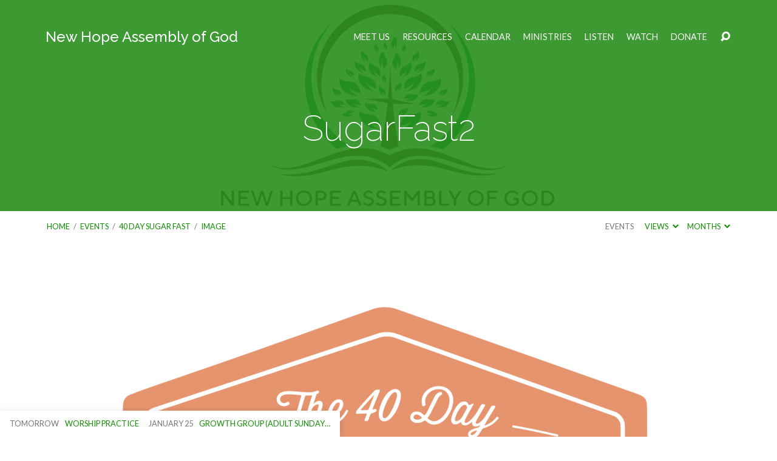

--- FILE ---
content_type: text/html; charset=UTF-8
request_url: https://newhopeag.church/events/40-day-sugar-fast/sugarfast2/
body_size: 19724
content:
<!DOCTYPE html>
<html class="no-js" lang="en-US">
<head>
<meta charset="UTF-8" />
<meta http-equiv="X-UA-Compatible" content="IE=edge" />
<meta name="viewport" content="width=device-width, initial-scale=1">
<link rel="profile" href="https://gmpg.org/xfn/11">
<link rel="pingback" href="https://newhopeag.church/xmlrpc.php" />
<meta name='robots' content='index, follow, max-image-preview:large, max-snippet:-1, max-video-preview:-1' />

	<!-- This site is optimized with the Yoast SEO plugin v26.8 - https://yoast.com/product/yoast-seo-wordpress/ -->
	<title>SugarFast2 - New Hope Assembly of God in NuMine, PA</title>
	<link rel="canonical" href="https://newhopeag.church/events/40-day-sugar-fast/sugarfast2/" />
	<meta property="og:locale" content="en_US" />
	<meta property="og:type" content="article" />
	<meta property="og:title" content="SugarFast2 - New Hope Assembly of God in NuMine, PA" />
	<meta property="og:url" content="https://newhopeag.church/events/40-day-sugar-fast/sugarfast2/" />
	<meta property="og:site_name" content="New Hope Assembly of God in NuMine, PA" />
	<meta property="article:publisher" content="https://www.facebook.com/NewHopeInNuMine" />
	<meta property="og:image" content="https://newhopeag.church/events/40-day-sugar-fast/sugarfast2" />
	<meta property="og:image:width" content="1000" />
	<meta property="og:image:height" content="667" />
	<meta property="og:image:type" content="image/png" />
	<meta name="twitter:card" content="summary_large_image" />
	<script type="application/ld+json" class="yoast-schema-graph">{"@context":"https://schema.org","@graph":[{"@type":"WebPage","@id":"https://newhopeag.church/events/40-day-sugar-fast/sugarfast2/","url":"https://newhopeag.church/events/40-day-sugar-fast/sugarfast2/","name":"SugarFast2 - New Hope Assembly of God in NuMine, PA","isPartOf":{"@id":"https://newhopeag.church/#website"},"primaryImageOfPage":{"@id":"https://newhopeag.church/events/40-day-sugar-fast/sugarfast2/#primaryimage"},"image":{"@id":"https://newhopeag.church/events/40-day-sugar-fast/sugarfast2/#primaryimage"},"thumbnailUrl":"https://newhopeag.church/wp-content/uploads/2022/01/SugarFast2.png","datePublished":"2022-01-04T18:48:50+00:00","breadcrumb":{"@id":"https://newhopeag.church/events/40-day-sugar-fast/sugarfast2/#breadcrumb"},"inLanguage":"en-US","potentialAction":[{"@type":"ReadAction","target":["https://newhopeag.church/events/40-day-sugar-fast/sugarfast2/"]}]},{"@type":"ImageObject","inLanguage":"en-US","@id":"https://newhopeag.church/events/40-day-sugar-fast/sugarfast2/#primaryimage","url":"https://newhopeag.church/wp-content/uploads/2022/01/SugarFast2.png","contentUrl":"https://newhopeag.church/wp-content/uploads/2022/01/SugarFast2.png","width":1000,"height":667},{"@type":"BreadcrumbList","@id":"https://newhopeag.church/events/40-day-sugar-fast/sugarfast2/#breadcrumb","itemListElement":[{"@type":"ListItem","position":1,"name":"40 Day Sugar Fast","item":"https://newhopeag.church/events/40-day-sugar-fast/"},{"@type":"ListItem","position":2,"name":"SugarFast2"}]},{"@type":"WebSite","@id":"https://newhopeag.church/#website","url":"https://newhopeag.church/","name":"New Hope Assembly of God in NuMine, PA","description":"Gather, Grow and Go!","publisher":{"@id":"https://newhopeag.church/#organization"},"potentialAction":[{"@type":"SearchAction","target":{"@type":"EntryPoint","urlTemplate":"https://newhopeag.church/?s={search_term_string}"},"query-input":{"@type":"PropertyValueSpecification","valueRequired":true,"valueName":"search_term_string"}}],"inLanguage":"en-US"},{"@type":"Organization","@id":"https://newhopeag.church/#organization","name":"New Hope Assembly of God","url":"https://newhopeag.church/","logo":{"@type":"ImageObject","inLanguage":"en-US","@id":"https://newhopeag.church/#/schema/logo/image/","url":"https://newhopeag.church/wp-content/uploads/2021/01/Logo-scaled.jpg","contentUrl":"https://newhopeag.church/wp-content/uploads/2021/01/Logo-scaled.jpg","width":2560,"height":2133,"caption":"New Hope Assembly of God"},"image":{"@id":"https://newhopeag.church/#/schema/logo/image/"},"sameAs":["https://www.facebook.com/NewHopeInNuMine","https://www.youtube.com/user/newhopeinnumine"]}]}</script>
	<!-- / Yoast SEO plugin. -->


<link rel='dns-prefetch' href='//cdn.jsdelivr.net' />
<link rel='dns-prefetch' href='//fonts.googleapis.com' />
<link rel="alternate" type="application/rss+xml" title="New Hope Assembly of God in NuMine, PA &raquo; Feed" href="https://newhopeag.church/feed/" />
<link rel="alternate" title="oEmbed (JSON)" type="application/json+oembed" href="https://newhopeag.church/wp-json/oembed/1.0/embed?url=https%3A%2F%2Fnewhopeag.church%2Fevents%2F40-day-sugar-fast%2Fsugarfast2%2F" />
<link rel="alternate" title="oEmbed (XML)" type="text/xml+oembed" href="https://newhopeag.church/wp-json/oembed/1.0/embed?url=https%3A%2F%2Fnewhopeag.church%2Fevents%2F40-day-sugar-fast%2Fsugarfast2%2F&#038;format=xml" />
<style id='wp-img-auto-sizes-contain-inline-css' type='text/css'>
img:is([sizes=auto i],[sizes^="auto," i]){contain-intrinsic-size:3000px 1500px}
/*# sourceURL=wp-img-auto-sizes-contain-inline-css */
</style>
<link rel='stylesheet' id='wpra-lightbox-css' href='https://newhopeag.church/wp-content/plugins/wp-rss-aggregator/core/css/jquery-colorbox.css?ver=1.4.33' type='text/css' media='all' />
<style id='wp-emoji-styles-inline-css' type='text/css'>

	img.wp-smiley, img.emoji {
		display: inline !important;
		border: none !important;
		box-shadow: none !important;
		height: 1em !important;
		width: 1em !important;
		margin: 0 0.07em !important;
		vertical-align: -0.1em !important;
		background: none !important;
		padding: 0 !important;
	}
/*# sourceURL=wp-emoji-styles-inline-css */
</style>
<style id='wp-block-library-inline-css' type='text/css'>
:root{--wp-block-synced-color:#7a00df;--wp-block-synced-color--rgb:122,0,223;--wp-bound-block-color:var(--wp-block-synced-color);--wp-editor-canvas-background:#ddd;--wp-admin-theme-color:#007cba;--wp-admin-theme-color--rgb:0,124,186;--wp-admin-theme-color-darker-10:#006ba1;--wp-admin-theme-color-darker-10--rgb:0,107,160.5;--wp-admin-theme-color-darker-20:#005a87;--wp-admin-theme-color-darker-20--rgb:0,90,135;--wp-admin-border-width-focus:2px}@media (min-resolution:192dpi){:root{--wp-admin-border-width-focus:1.5px}}.wp-element-button{cursor:pointer}:root .has-very-light-gray-background-color{background-color:#eee}:root .has-very-dark-gray-background-color{background-color:#313131}:root .has-very-light-gray-color{color:#eee}:root .has-very-dark-gray-color{color:#313131}:root .has-vivid-green-cyan-to-vivid-cyan-blue-gradient-background{background:linear-gradient(135deg,#00d084,#0693e3)}:root .has-purple-crush-gradient-background{background:linear-gradient(135deg,#34e2e4,#4721fb 50%,#ab1dfe)}:root .has-hazy-dawn-gradient-background{background:linear-gradient(135deg,#faaca8,#dad0ec)}:root .has-subdued-olive-gradient-background{background:linear-gradient(135deg,#fafae1,#67a671)}:root .has-atomic-cream-gradient-background{background:linear-gradient(135deg,#fdd79a,#004a59)}:root .has-nightshade-gradient-background{background:linear-gradient(135deg,#330968,#31cdcf)}:root .has-midnight-gradient-background{background:linear-gradient(135deg,#020381,#2874fc)}:root{--wp--preset--font-size--normal:16px;--wp--preset--font-size--huge:42px}.has-regular-font-size{font-size:1em}.has-larger-font-size{font-size:2.625em}.has-normal-font-size{font-size:var(--wp--preset--font-size--normal)}.has-huge-font-size{font-size:var(--wp--preset--font-size--huge)}.has-text-align-center{text-align:center}.has-text-align-left{text-align:left}.has-text-align-right{text-align:right}.has-fit-text{white-space:nowrap!important}#end-resizable-editor-section{display:none}.aligncenter{clear:both}.items-justified-left{justify-content:flex-start}.items-justified-center{justify-content:center}.items-justified-right{justify-content:flex-end}.items-justified-space-between{justify-content:space-between}.screen-reader-text{border:0;clip-path:inset(50%);height:1px;margin:-1px;overflow:hidden;padding:0;position:absolute;width:1px;word-wrap:normal!important}.screen-reader-text:focus{background-color:#ddd;clip-path:none;color:#444;display:block;font-size:1em;height:auto;left:5px;line-height:normal;padding:15px 23px 14px;text-decoration:none;top:5px;width:auto;z-index:100000}html :where(.has-border-color){border-style:solid}html :where([style*=border-top-color]){border-top-style:solid}html :where([style*=border-right-color]){border-right-style:solid}html :where([style*=border-bottom-color]){border-bottom-style:solid}html :where([style*=border-left-color]){border-left-style:solid}html :where([style*=border-width]){border-style:solid}html :where([style*=border-top-width]){border-top-style:solid}html :where([style*=border-right-width]){border-right-style:solid}html :where([style*=border-bottom-width]){border-bottom-style:solid}html :where([style*=border-left-width]){border-left-style:solid}html :where(img[class*=wp-image-]){height:auto;max-width:100%}:where(figure){margin:0 0 1em}html :where(.is-position-sticky){--wp-admin--admin-bar--position-offset:var(--wp-admin--admin-bar--height,0px)}@media screen and (max-width:600px){html :where(.is-position-sticky){--wp-admin--admin-bar--position-offset:0px}}

/*# sourceURL=wp-block-library-inline-css */
</style><style id='wp-block-paragraph-inline-css' type='text/css'>
.is-small-text{font-size:.875em}.is-regular-text{font-size:1em}.is-large-text{font-size:2.25em}.is-larger-text{font-size:3em}.has-drop-cap:not(:focus):first-letter{float:left;font-size:8.4em;font-style:normal;font-weight:100;line-height:.68;margin:.05em .1em 0 0;text-transform:uppercase}body.rtl .has-drop-cap:not(:focus):first-letter{float:none;margin-left:.1em}p.has-drop-cap.has-background{overflow:hidden}:root :where(p.has-background){padding:1.25em 2.375em}:where(p.has-text-color:not(.has-link-color)) a{color:inherit}p.has-text-align-left[style*="writing-mode:vertical-lr"],p.has-text-align-right[style*="writing-mode:vertical-rl"]{rotate:180deg}
/*# sourceURL=https://newhopeag.church/wp-includes/blocks/paragraph/style.min.css */
</style>
<style id='global-styles-inline-css' type='text/css'>
:root{--wp--preset--aspect-ratio--square: 1;--wp--preset--aspect-ratio--4-3: 4/3;--wp--preset--aspect-ratio--3-4: 3/4;--wp--preset--aspect-ratio--3-2: 3/2;--wp--preset--aspect-ratio--2-3: 2/3;--wp--preset--aspect-ratio--16-9: 16/9;--wp--preset--aspect-ratio--9-16: 9/16;--wp--preset--color--black: #000000;--wp--preset--color--cyan-bluish-gray: #abb8c3;--wp--preset--color--white: #fff;--wp--preset--color--pale-pink: #f78da7;--wp--preset--color--vivid-red: #cf2e2e;--wp--preset--color--luminous-vivid-orange: #ff6900;--wp--preset--color--luminous-vivid-amber: #fcb900;--wp--preset--color--light-green-cyan: #7bdcb5;--wp--preset--color--vivid-green-cyan: #00d084;--wp--preset--color--pale-cyan-blue: #8ed1fc;--wp--preset--color--vivid-cyan-blue: #0693e3;--wp--preset--color--vivid-purple: #9b51e0;--wp--preset--color--main: #298e1c;--wp--preset--color--accent: #108e00;--wp--preset--color--dark: #000;--wp--preset--color--light: #777;--wp--preset--color--light-bg: #f7f7f7;--wp--preset--gradient--vivid-cyan-blue-to-vivid-purple: linear-gradient(135deg,rgb(6,147,227) 0%,rgb(155,81,224) 100%);--wp--preset--gradient--light-green-cyan-to-vivid-green-cyan: linear-gradient(135deg,rgb(122,220,180) 0%,rgb(0,208,130) 100%);--wp--preset--gradient--luminous-vivid-amber-to-luminous-vivid-orange: linear-gradient(135deg,rgb(252,185,0) 0%,rgb(255,105,0) 100%);--wp--preset--gradient--luminous-vivid-orange-to-vivid-red: linear-gradient(135deg,rgb(255,105,0) 0%,rgb(207,46,46) 100%);--wp--preset--gradient--very-light-gray-to-cyan-bluish-gray: linear-gradient(135deg,rgb(238,238,238) 0%,rgb(169,184,195) 100%);--wp--preset--gradient--cool-to-warm-spectrum: linear-gradient(135deg,rgb(74,234,220) 0%,rgb(151,120,209) 20%,rgb(207,42,186) 40%,rgb(238,44,130) 60%,rgb(251,105,98) 80%,rgb(254,248,76) 100%);--wp--preset--gradient--blush-light-purple: linear-gradient(135deg,rgb(255,206,236) 0%,rgb(152,150,240) 100%);--wp--preset--gradient--blush-bordeaux: linear-gradient(135deg,rgb(254,205,165) 0%,rgb(254,45,45) 50%,rgb(107,0,62) 100%);--wp--preset--gradient--luminous-dusk: linear-gradient(135deg,rgb(255,203,112) 0%,rgb(199,81,192) 50%,rgb(65,88,208) 100%);--wp--preset--gradient--pale-ocean: linear-gradient(135deg,rgb(255,245,203) 0%,rgb(182,227,212) 50%,rgb(51,167,181) 100%);--wp--preset--gradient--electric-grass: linear-gradient(135deg,rgb(202,248,128) 0%,rgb(113,206,126) 100%);--wp--preset--gradient--midnight: linear-gradient(135deg,rgb(2,3,129) 0%,rgb(40,116,252) 100%);--wp--preset--font-size--small: 13px;--wp--preset--font-size--medium: 20px;--wp--preset--font-size--large: 36px;--wp--preset--font-size--x-large: 42px;--wp--preset--spacing--20: 0.44rem;--wp--preset--spacing--30: 0.67rem;--wp--preset--spacing--40: 1rem;--wp--preset--spacing--50: 1.5rem;--wp--preset--spacing--60: 2.25rem;--wp--preset--spacing--70: 3.38rem;--wp--preset--spacing--80: 5.06rem;--wp--preset--shadow--natural: 6px 6px 9px rgba(0, 0, 0, 0.2);--wp--preset--shadow--deep: 12px 12px 50px rgba(0, 0, 0, 0.4);--wp--preset--shadow--sharp: 6px 6px 0px rgba(0, 0, 0, 0.2);--wp--preset--shadow--outlined: 6px 6px 0px -3px rgb(255, 255, 255), 6px 6px rgb(0, 0, 0);--wp--preset--shadow--crisp: 6px 6px 0px rgb(0, 0, 0);}:where(.is-layout-flex){gap: 0.5em;}:where(.is-layout-grid){gap: 0.5em;}body .is-layout-flex{display: flex;}.is-layout-flex{flex-wrap: wrap;align-items: center;}.is-layout-flex > :is(*, div){margin: 0;}body .is-layout-grid{display: grid;}.is-layout-grid > :is(*, div){margin: 0;}:where(.wp-block-columns.is-layout-flex){gap: 2em;}:where(.wp-block-columns.is-layout-grid){gap: 2em;}:where(.wp-block-post-template.is-layout-flex){gap: 1.25em;}:where(.wp-block-post-template.is-layout-grid){gap: 1.25em;}.has-black-color{color: var(--wp--preset--color--black) !important;}.has-cyan-bluish-gray-color{color: var(--wp--preset--color--cyan-bluish-gray) !important;}.has-white-color{color: var(--wp--preset--color--white) !important;}.has-pale-pink-color{color: var(--wp--preset--color--pale-pink) !important;}.has-vivid-red-color{color: var(--wp--preset--color--vivid-red) !important;}.has-luminous-vivid-orange-color{color: var(--wp--preset--color--luminous-vivid-orange) !important;}.has-luminous-vivid-amber-color{color: var(--wp--preset--color--luminous-vivid-amber) !important;}.has-light-green-cyan-color{color: var(--wp--preset--color--light-green-cyan) !important;}.has-vivid-green-cyan-color{color: var(--wp--preset--color--vivid-green-cyan) !important;}.has-pale-cyan-blue-color{color: var(--wp--preset--color--pale-cyan-blue) !important;}.has-vivid-cyan-blue-color{color: var(--wp--preset--color--vivid-cyan-blue) !important;}.has-vivid-purple-color{color: var(--wp--preset--color--vivid-purple) !important;}.has-black-background-color{background-color: var(--wp--preset--color--black) !important;}.has-cyan-bluish-gray-background-color{background-color: var(--wp--preset--color--cyan-bluish-gray) !important;}.has-white-background-color{background-color: var(--wp--preset--color--white) !important;}.has-pale-pink-background-color{background-color: var(--wp--preset--color--pale-pink) !important;}.has-vivid-red-background-color{background-color: var(--wp--preset--color--vivid-red) !important;}.has-luminous-vivid-orange-background-color{background-color: var(--wp--preset--color--luminous-vivid-orange) !important;}.has-luminous-vivid-amber-background-color{background-color: var(--wp--preset--color--luminous-vivid-amber) !important;}.has-light-green-cyan-background-color{background-color: var(--wp--preset--color--light-green-cyan) !important;}.has-vivid-green-cyan-background-color{background-color: var(--wp--preset--color--vivid-green-cyan) !important;}.has-pale-cyan-blue-background-color{background-color: var(--wp--preset--color--pale-cyan-blue) !important;}.has-vivid-cyan-blue-background-color{background-color: var(--wp--preset--color--vivid-cyan-blue) !important;}.has-vivid-purple-background-color{background-color: var(--wp--preset--color--vivid-purple) !important;}.has-black-border-color{border-color: var(--wp--preset--color--black) !important;}.has-cyan-bluish-gray-border-color{border-color: var(--wp--preset--color--cyan-bluish-gray) !important;}.has-white-border-color{border-color: var(--wp--preset--color--white) !important;}.has-pale-pink-border-color{border-color: var(--wp--preset--color--pale-pink) !important;}.has-vivid-red-border-color{border-color: var(--wp--preset--color--vivid-red) !important;}.has-luminous-vivid-orange-border-color{border-color: var(--wp--preset--color--luminous-vivid-orange) !important;}.has-luminous-vivid-amber-border-color{border-color: var(--wp--preset--color--luminous-vivid-amber) !important;}.has-light-green-cyan-border-color{border-color: var(--wp--preset--color--light-green-cyan) !important;}.has-vivid-green-cyan-border-color{border-color: var(--wp--preset--color--vivid-green-cyan) !important;}.has-pale-cyan-blue-border-color{border-color: var(--wp--preset--color--pale-cyan-blue) !important;}.has-vivid-cyan-blue-border-color{border-color: var(--wp--preset--color--vivid-cyan-blue) !important;}.has-vivid-purple-border-color{border-color: var(--wp--preset--color--vivid-purple) !important;}.has-vivid-cyan-blue-to-vivid-purple-gradient-background{background: var(--wp--preset--gradient--vivid-cyan-blue-to-vivid-purple) !important;}.has-light-green-cyan-to-vivid-green-cyan-gradient-background{background: var(--wp--preset--gradient--light-green-cyan-to-vivid-green-cyan) !important;}.has-luminous-vivid-amber-to-luminous-vivid-orange-gradient-background{background: var(--wp--preset--gradient--luminous-vivid-amber-to-luminous-vivid-orange) !important;}.has-luminous-vivid-orange-to-vivid-red-gradient-background{background: var(--wp--preset--gradient--luminous-vivid-orange-to-vivid-red) !important;}.has-very-light-gray-to-cyan-bluish-gray-gradient-background{background: var(--wp--preset--gradient--very-light-gray-to-cyan-bluish-gray) !important;}.has-cool-to-warm-spectrum-gradient-background{background: var(--wp--preset--gradient--cool-to-warm-spectrum) !important;}.has-blush-light-purple-gradient-background{background: var(--wp--preset--gradient--blush-light-purple) !important;}.has-blush-bordeaux-gradient-background{background: var(--wp--preset--gradient--blush-bordeaux) !important;}.has-luminous-dusk-gradient-background{background: var(--wp--preset--gradient--luminous-dusk) !important;}.has-pale-ocean-gradient-background{background: var(--wp--preset--gradient--pale-ocean) !important;}.has-electric-grass-gradient-background{background: var(--wp--preset--gradient--electric-grass) !important;}.has-midnight-gradient-background{background: var(--wp--preset--gradient--midnight) !important;}.has-small-font-size{font-size: var(--wp--preset--font-size--small) !important;}.has-medium-font-size{font-size: var(--wp--preset--font-size--medium) !important;}.has-large-font-size{font-size: var(--wp--preset--font-size--large) !important;}.has-x-large-font-size{font-size: var(--wp--preset--font-size--x-large) !important;}
/*# sourceURL=global-styles-inline-css */
</style>

<style id='classic-theme-styles-inline-css' type='text/css'>
/*! This file is auto-generated */
.wp-block-button__link{color:#fff;background-color:#32373c;border-radius:9999px;box-shadow:none;text-decoration:none;padding:calc(.667em + 2px) calc(1.333em + 2px);font-size:1.125em}.wp-block-file__button{background:#32373c;color:#fff;text-decoration:none}
/*# sourceURL=/wp-includes/css/classic-themes.min.css */
</style>
<link rel='stylesheet' id='maranatha-google-fonts-css' href='//fonts.googleapis.com/css?family=Raleway:200,300,400,500,700,200italic,300italic,400italic,500italic,700italic%7CLato:300,400,700,300italic,400italic,700italic' type='text/css' media='all' />
<link rel='stylesheet' id='elusive-icons-css' href='https://newhopeag.church/wp-content/themes/maranatha/css/lib/elusive-icons.min.css?ver=2.7' type='text/css' media='all' />
<link rel='stylesheet' id='maranatha-style-css' href='https://newhopeag.church/wp-content/themes/maranatha/style.css?ver=2.7' type='text/css' media='all' />
<script type="text/javascript" src="https://newhopeag.church/wp-includes/js/jquery/jquery.min.js?ver=3.7.1" id="jquery-core-js"></script>
<script type="text/javascript" src="https://newhopeag.church/wp-includes/js/jquery/jquery-migrate.min.js?ver=3.4.1" id="jquery-migrate-js"></script>
<script type="text/javascript" id="ctfw-ie-unsupported-js-extra">
/* <![CDATA[ */
var ctfw_ie_unsupported = {"default_version":"7","min_version":"5","max_version":"9","version":"8","message":"You are using an outdated version of Internet Explorer. Please upgrade your browser to use this site.","redirect_url":"https://browsehappy.com/"};
//# sourceURL=ctfw-ie-unsupported-js-extra
/* ]]> */
</script>
<script type="text/javascript" src="https://newhopeag.church/wp-content/themes/maranatha/framework/js/ie-unsupported.js?ver=2.7" id="ctfw-ie-unsupported-js"></script>
<script type="text/javascript" src="https://newhopeag.church/wp-content/themes/maranatha/framework/js/jquery.fitvids.js?ver=2.7" id="fitvids-js"></script>
<script type="text/javascript" id="ctfw-responsive-embeds-js-extra">
/* <![CDATA[ */
var ctfw_responsive_embeds = {"wp_responsive_embeds":"1"};
//# sourceURL=ctfw-responsive-embeds-js-extra
/* ]]> */
</script>
<script type="text/javascript" src="https://newhopeag.church/wp-content/themes/maranatha/framework/js/responsive-embeds.js?ver=2.7" id="ctfw-responsive-embeds-js"></script>
<script type="text/javascript" src="https://newhopeag.church/wp-content/themes/maranatha/js/lib/viewport-units-buggyfill.hacks.js?ver=2.7" id="viewport-units-buggyfill-hacks-js"></script>
<script type="text/javascript" src="https://newhopeag.church/wp-content/themes/maranatha/js/lib/viewport-units-buggyfill.js?ver=2.7" id="viewport-units-buggyfill-js"></script>
<script type="text/javascript" src="https://newhopeag.church/wp-content/themes/maranatha/js/lib/superfish.modified.js?ver=2.7" id="superfish-js"></script>
<script type="text/javascript" src="https://newhopeag.church/wp-content/themes/maranatha/js/lib/supersubs.js?ver=2.7" id="supersubs-js"></script>
<script type="text/javascript" src="https://newhopeag.church/wp-content/themes/maranatha/js/lib/jquery.meanmenu.modified.js?ver=2.7" id="jquery-meanmenu-js"></script>
<script type="text/javascript" src="https://newhopeag.church/wp-content/themes/maranatha/js/lib/jquery.smooth-scroll.min.js?ver=2.7" id="jquery-smooth-scroll-js"></script>
<script type="text/javascript" src="https://newhopeag.church/wp-content/themes/maranatha/js/lib/jquery.dropdown.maranatha.min.js?ver=2.7" id="jquery-dropdown-maranatha-js"></script>
<script type="text/javascript" src="https://newhopeag.church/wp-content/themes/maranatha/js/lib/jquery.matchHeight-min.js?ver=2.7" id="jquery-matchHeight-js"></script>
<script type="text/javascript" id="maranatha-main-js-extra">
/* <![CDATA[ */
var maranatha_main = {"site_path":"/","home_url":"https://newhopeag.church","theme_url":"https://newhopeag.church/wp-content/themes/maranatha","is_ssl":"1","mobile_menu_close":"el el-remove-sign","comment_name_required":"1","comment_email_required":"1","comment_name_error_required":"Required","comment_email_error_required":"Required","comment_email_error_invalid":"Invalid Email","comment_url_error_invalid":"Invalid URL","comment_message_error_required":"Comment Required"};
//# sourceURL=maranatha-main-js-extra
/* ]]> */
</script>
<script type="text/javascript" src="https://newhopeag.church/wp-content/themes/maranatha/js/main.js?ver=2.7" id="maranatha-main-js"></script>
<link rel="https://api.w.org/" href="https://newhopeag.church/wp-json/" /><link rel="alternate" title="JSON" type="application/json" href="https://newhopeag.church/wp-json/wp/v2/media/8339" /><style id="mystickymenu" type="text/css">#mysticky-nav { width:100%; position: static; height: auto !important; }#mysticky-nav.wrapfixed { position:fixed; left: 0px; margin-top:0px;  z-index: 99990; -webkit-transition: 0.3s; -moz-transition: 0.3s; -o-transition: 0.3s; transition: 0.3s; -ms-filter:"progid:DXImageTransform.Microsoft.Alpha(Opacity=90)"; filter: alpha(opacity=90); opacity:0.9; background-color: #f7f5e7;}#mysticky-nav.wrapfixed .myfixed{ background-color: #f7f5e7; position: relative;top: auto;left: auto;right: auto;}#mysticky-nav .myfixed { margin:0 auto; float:none; border:0px; background:none; max-width:100%; }</style>			<style type="text/css">
																															</style>
					<style type="text/css">.pp-podcast {opacity: 0;}</style>
		
<style type="text/css">.has-main-background-color,p.has-main-background-color { background-color: #298e1c; }.has-main-color,p.has-main-color { color: #298e1c; }.has-accent-background-color,p.has-accent-background-color { background-color: #108e00; }.has-accent-color,p.has-accent-color { color: #108e00; }.has-dark-background-color,p.has-dark-background-color { background-color: #000; }.has-dark-color,p.has-dark-color { color: #000; }.has-light-background-color,p.has-light-background-color { background-color: #777; }.has-light-color,p.has-light-color { color: #777; }.has-light-bg-background-color,p.has-light-bg-background-color { background-color: #f7f7f7; }.has-light-bg-color,p.has-light-bg-color { color: #f7f7f7; }.has-white-background-color,p.has-white-background-color { background-color: #fff; }.has-white-color,p.has-white-color { color: #fff; }</style>

<style type="text/css">
#maranatha-logo-text {
	font-family: 'Raleway', Arial, Helvetica, sans-serif;
}

.maranatha-entry-content h1, .maranatha-entry-content h2:not(.maranatha-entry-short-title), .maranatha-entry-content h3, .maranatha-entry-content h4, .maranatha-entry-content h5, .maranatha-entry-content h6, .maranatha-entry-content .maranatha-h1, .maranatha-entry-content .maranatha-h2, .maranatha-entry-content .maranatha-h3, .maranatha-entry-content .maranatha-h4, .maranatha-entry-content .maranatha-h5, .maranatha-entry-content .maranatha-h6, .mce-content-body h1, .mce-content-body h2, .mce-content-body h3, .mce-content-body h4, .mce-content-body h5, .mce-content-body h6, .maranatha-home-section-content h1, .maranatha-home-section-content h2, #maranatha-banner-title, .maranatha-widget-title, #maranatha-comments-title, #reply-title, .maranatha-nav-block-title, .maranatha-caption-image-title, .has-drop-cap:not(:focus):first-letter {
	font-family: 'Raleway', Arial, Helvetica, sans-serif;
}

#maranatha-header-menu-content > li > a, .mean-container .mean-nav > ul > li > a {
	font-family: 'Lato', Arial, Helvetica, sans-serif;
}

body, #cancel-comment-reply-link, .maranatha-widget .maranatha-entry-short-header h3, pre.wp-block-verse {
	font-family: 'Lato', Arial, Helvetica, sans-serif;
}

.maranatha-color-main-bg, .maranatha-caption-image-title, .maranatha-calendar-table-header, .maranatha-calendar-table-top, .maranatha-calendar-table-header-row, .has-main-background-color, p.has-main-background-color {
	background-color: #298e1c;
}

.maranatha-calendar-table-header {
	border-color: #298e1c !important;
}

.maranatha-color-main-bg .maranatha-circle-buttons-list a:hover, .has-main-color, p.has-main-color {
	color: #298e1c !important;
}

a, .maranatha-button, .maranatha-buttons-list a, .maranatha-circle-button span, .maranatha-circle-buttons-list a, input[type=submit], .maranatha-nav-left-right a, .maranatha-pagination li > *, .widget_tag_cloud a, .sf-menu ul li:hover > a, .sf-menu ul .sfHover > a, .sf-menu ul a:focus, .sf-menu ul a:hover, .sf-menu ul a:active, .mean-container .mean-nav ul li a, #maranatha-header-search-mobile input[type=text]:not(:focus), #maranatha-map-section-info-list a:hover, .wp-block-pullquote.is-style-solid-color blockquote cite a, .wp-block-pullquote .has-text-color a, .wp-block-file .wp-block-file__button, .wp-block-file a.wp-block-file__button:visited:not(:hover), .wp-block-file a.wp-block-file__button:focus:not(:hover), .has-accent-color, p.has-accent-color, .wp-block-calendar #wp-calendar a, .wp-block-pullquote.has-background.has-light-background-color:not(.has-text-color) a {
	color: #108e00;
}

.maranatha-button, .maranatha-buttons-list a, .maranatha-circle-button span, .maranatha-circle-buttons-list a, input[type=submit], .maranatha-nav-left-right a:hover, .maranatha-pagination a:hover, .maranatha-pagination span.current, .widget_tag_cloud a, .mean-container .mean-nav ul li a.mean-expand, #maranatha-header-search-mobile input[type=text], .wp-block-file__button {
	border-color: #108e00;
}

.sf-arrows ul .sf-with-ul:after {
	border-left-color: #108e00;
}

.maranatha-button:hover, .maranatha-buttons-list a:hover, a.maranatha-circle-button span:hover, .maranatha-circle-buttons-list a:hover, a.maranatha-circle-button-selected span, .maranatha-circle-buttons-list a.maranatha-circle-button-selected, input[type=submit]:hover, .maranatha-nav-left-right a:hover, .maranatha-pagination a:hover, .maranatha-pagination span.current, .widget_tag_cloud a:hover, #maranatha-sermon-download-button a.maranatha-dropdown-open, .wp-block-file__button:hover, .has-accent-background-color, p.has-accent-background-color {
	background-color: #108e00;
}
</style>
<script type="text/javascript">

jQuery( 'html' )
 	.removeClass( 'no-js' )
 	.addClass( 'js' );

</script>
<link rel="icon" href="https://newhopeag.church/wp-content/uploads/2020/08/cropped-Logo_iTunes-100x100.png" sizes="32x32" />
<link rel="icon" href="https://newhopeag.church/wp-content/uploads/2020/08/cropped-Logo_iTunes-300x300.png" sizes="192x192" />
<link rel="apple-touch-icon" href="https://newhopeag.church/wp-content/uploads/2020/08/cropped-Logo_iTunes-300x300.png" />
<meta name="msapplication-TileImage" content="https://newhopeag.church/wp-content/uploads/2020/08/cropped-Logo_iTunes-300x300.png" />
		<style type="text/css" id="wp-custom-css">
			.maranatha-circle-buttons-list a {
    background: rgba(0,0,0,0.5);
}
#maranatha-home-main {
    /*margin-top: -70px!important;*/
}
.mysticky-welcomebar-fixed
{
    /*top: 80px!important;*/
}
.maranatha-circle-buttons-list li a {
	color: white;
}

.btn-default {
	background-color: #298e1c;
	color: white;
	font-weight: bold;
}

/* new visitor style override */
.wp-container-core-columns-is-layout-9d6595d7 div {
	margin: 0px!important;
	padding: 0px!important;
}

.wp-container-core-columns-is-layout-9d6595d7 p {
	margin: 0px!important;
	padding: 0px!important;
}
/* new visitor style override */		</style>
		<link rel='stylesheet' id='mediaelement-css' href='https://newhopeag.church/wp-includes/js/mediaelement/mediaelementplayer-legacy.min.css?ver=4.2.17' type='text/css' media='all' />
<link rel='stylesheet' id='wp-mediaelement-css' href='https://newhopeag.church/wp-includes/js/mediaelement/wp-mediaelement.min.css?ver=83ac6d3ca9b9eef9af6b883ba96ec952' type='text/css' media='all' />
</head>
<body data-rsssl=1 class="attachment wp-singular attachment-template-default single single-attachment postid-8339 attachmentid-8339 attachment-png wp-embed-responsive wp-theme-maranatha maranatha-logo-font-raleway maranatha-heading-font-raleway maranatha-menu-font-lato maranatha-body-font-lato maranatha-no-logo-image maranatha-content-width-1170">

<header id="maranatha-header">

	
<div id="maranatha-header-top" class="maranatha-no-header-search">

	<div>

		<div id="maranatha-header-top-bg" class="maranatha-color-main-bg"></div>

		<div id="maranatha-header-top-container" class="maranatha-centered-large">

			<div id="maranatha-header-top-inner">

				
<div id="maranatha-logo">

	<div id="maranatha-logo-content">

		
			<div id="maranatha-logo-text" class="maranatha-logo-text-medium">
				<div id="maranatha-logo-text-inner">
					<a href="https://newhopeag.church/">
						New Hope Assembly of God					</a>
				</div>
			</div>

		
	</div>

</div>

				<nav id="maranatha-header-menu">

					<div id="maranatha-header-menu-inner">

						<ul id="maranatha-header-menu-content" class="sf-menu"><li id="menu-item-1047" class="menu-item menu-item-type-post_type menu-item-object-page menu-item-has-children menu-item-1047"><a href="https://newhopeag.church/new-here/">Meet Us</a>
<ul class="sub-menu">
	<li id="menu-item-7847" class="menu-item menu-item-type-post_type menu-item-object-page menu-item-7847"><a href="https://newhopeag.church/new-here/">New Here?</a></li>
	<li id="menu-item-1701" class="menu-item menu-item-type-post_type menu-item-object-page menu-item-1701"><a href="https://newhopeag.church/new-here/about/">About Us</a></li>
	<li id="menu-item-4397" class="menu-item menu-item-type-post_type menu-item-object-page menu-item-4397"><a href="https://newhopeag.church/new-here/staff/">Meet Our Staff</a></li>
	<li id="menu-item-1700" class="menu-item menu-item-type-post_type menu-item-object-page menu-item-1700"><a href="https://newhopeag.church/new-here/beliefs/">Beliefs</a></li>
	<li id="menu-item-5292" class="menu-item menu-item-type-post_type menu-item-object-page menu-item-5292"><a href="https://newhopeag.church/new-here/core-values/">Core Values</a></li>
</ul>
</li>
<li id="menu-item-9314" class="menu-item menu-item-type-custom menu-item-object-custom menu-item-has-children menu-item-9314"><a href="#">Resources</a>
<ul class="sub-menu">
	<li id="menu-item-10116" class="menu-item menu-item-type-custom menu-item-object-custom menu-item-10116"><a target="_blank" href="https://newhopeag.church/Announcements.mp4">Announcements</a></li>
	<li id="menu-item-9780" class="menu-item menu-item-type-custom menu-item-object-custom menu-item-9780"><a target="_blank" href="https://newhopeag.myspreadshop.com/">Logo Store</a></li>
	<li id="menu-item-1071" class="menu-item menu-item-type-post_type menu-item-object-page menu-item-1071"><a href="https://newhopeag.church/resources/need-prayer/">Prayer</a></li>
	<li id="menu-item-7846" class="menu-item menu-item-type-custom menu-item-object-custom menu-item-7846"><a target="_blank" href="https://www.bible.com/reading-plans">Devotionals</a></li>
	<li id="menu-item-1035" class="menu-item menu-item-type-post_type menu-item-object-page menu-item-1035"><a href="https://newhopeag.church/resources/multimedia/">Messages</a></li>
	<li id="menu-item-5359" class="menu-item menu-item-type-post_type menu-item-object-page menu-item-5359"><a href="https://newhopeag.church/message-series/">Message Series</a></li>
	<li id="menu-item-10205" class="menu-item menu-item-type-custom menu-item-object-custom menu-item-10205"><a target="_blank" href="https://newhopeag.churchcenter.com/directory">Directory</a></li>
	<li id="menu-item-10480" class="menu-item menu-item-type-custom menu-item-object-custom menu-item-10480"><a target="_blank" href="https://play.google.com/store/apps/details?id=com.newhopeinnumine.app">Mobile App</a></li>
</ul>
</li>
<li id="menu-item-9488" class="menu-item menu-item-type-post_type menu-item-object-page menu-item-has-children menu-item-9488"><a href="https://newhopeag.church/calendar/">Calendar</a>
<ul class="sub-menu">
	<li id="menu-item-1711" class="menu-item menu-item-type-post_type menu-item-object-page menu-item-1711"><a href="https://newhopeag.church/calendar/events-2/">Upcoming Events</a></li>
	<li id="menu-item-1709" class="menu-item menu-item-type-post_type menu-item-object-page menu-item-1709"><a href="https://newhopeag.church/calendar/past-events/">Past Events</a></li>
</ul>
</li>
<li id="menu-item-9315" class="menu-item menu-item-type-custom menu-item-object-custom menu-item-has-children menu-item-9315"><a href="#">Ministries</a>
<ul class="sub-menu">
	<li id="menu-item-2919" class="menu-item menu-item-type-post_type menu-item-object-page menu-item-2919"><a href="https://newhopeag.church/resources/sv-food-pantry/">Food Pantry</a></li>
	<li id="menu-item-8391" class="menu-item menu-item-type-post_type menu-item-object-page menu-item-8391"><a href="https://newhopeag.church/ministries/men/">Men</a></li>
	<li id="menu-item-8392" class="menu-item menu-item-type-post_type menu-item-object-page menu-item-8392"><a href="https://newhopeag.church/ministries/women/">Women</a></li>
	<li id="menu-item-1698" class="menu-item menu-item-type-post_type menu-item-object-page menu-item-1698"><a href="https://newhopeag.church/ministries/kids/">Kids/Teens</a></li>
	<li id="menu-item-2978" class="menu-item menu-item-type-post_type menu-item-object-page menu-item-2978"><a href="https://newhopeag.church/ministries/clearances/">Clearances</a></li>
</ul>
</li>
<li id="menu-item-8390" class="menu-item menu-item-type-post_type menu-item-object-page menu-item-8390"><a href="https://newhopeag.church/listen/">Listen</a></li>
<li id="menu-item-8389" class="menu-item menu-item-type-post_type menu-item-object-page menu-item-8389"><a href="https://newhopeag.church/watch/">Watch</a></li>
<li id="menu-item-6824" class="menu-item menu-item-type-custom menu-item-object-custom menu-item-6824"><a target="_blank" href="https://give.tithe.ly/?formId=8b3a6f61-6864-11ee-90fc-1260ab546d11">Donate</a></li>
</ul>
					</div>

				</nav>

				<div id="maranatha-header-search" role="search">

					<div id="maranatha-header-search-opened">

						
<div class="maranatha-search-form">

	<form method="get" action="https://newhopeag.church/">

		<label class="screen-reader-text">Search</label>

		<div class="maranatha-search-field">
			<input type="text" name="s" aria-label="Search">
		</div>

				<a href="#" onClick="jQuery( this ).parent( 'form' ).trigger('submit'); return false;" class="maranatha-search-button el el-search" title="Search"></a>

	</form>

</div>

						<a href="#" id="maranatha-header-search-close" class="el el-remove-sign" title="Close Search"></a>

					</div>

					<div id="maranatha-header-search-closed">
						<a href="#" id="maranatha-header-search-open" class="el el-search" title="Open Search"></a>
					</div>

				</div>

			</div>

		</div>

	</div>

	<div id="maranatha-header-mobile-menu"></div>

</div>

	
<div id="maranatha-banner" class="maranatha-color-main-bg">

			<div id="maranatha-banner-image" style="opacity: 0.1; background-image: url(https://newhopeag.church/wp-content/uploads/2021/01/LogoWide.jpg);"></div>
	
	<div id="maranatha-banner-inner" class="maranatha-centered-large">

		<div id="maranatha-banner-title">
						<div class="maranatha-h1">SugarFast2</div>
		</div>

	</div>

</div>

	
	<div id="maranatha-header-bottom" class="maranatha-has-breadcrumbs maranatha-has-header-archives">

		<div id="maranatha-header-bottom-inner" class="maranatha-centered-large maranatha-clearfix">

			<div class="ctfw-breadcrumbs"><a href="https://newhopeag.church/">Home</a> <span class="maranatha-breadcrumb-separator">/</span> <a href="https://newhopeag.church/events/">Events</a> <span class="maranatha-breadcrumb-separator">/</span> <a href="https://newhopeag.church/events/40-day-sugar-fast/">40 Day Sugar Fast</a> <span class="maranatha-breadcrumb-separator">/</span> <a href="https://newhopeag.church/events/40-day-sugar-fast/sugarfast2/">Image</a></div>
			
				<ul id="maranatha-header-archives">

					
						<li id="maranatha-header-archives-section-name" class="maranatha-header-archive-top">

															<a href="https://newhopeag.church/calendar/">Events</a>
							
						</li>

						
						
							<li class="maranatha-header-archive-top">

								<a href="#" class="maranatha-header-archive-top-name">
									Views									<span class="el el-chevron-down"></span>
								</a>

								<div id="maranatha-header-view-dropdown" class="maranatha-header-archive-dropdown maranatha-dropdown">

		  							<div class="maranatha-dropdown-panel">

										<ul class="maranatha-header-archive-list">

											
												<li>

													<a href="https://newhopeag.church/calendar/" title="Calendar">Calendar</a>

													
												</li>

											
												<li>

													<a href="https://newhopeag.church/calendar/events-2/" title="List &mdash; Upcoming">List &mdash; Upcoming</a>

													
												</li>

											
												<li>

													<a href="https://newhopeag.church/calendar/past-events/" title="List &mdash; Past">List &mdash; Past</a>

													
												</li>

											
											
										</ul>

									</div>

								</div>

							</li>

						
					
						
							<li class="maranatha-header-archive-top">

								<a href="#" class="maranatha-header-archive-top-name">
									Months									<span class="el el-chevron-down"></span>
								</a>

								<div id="maranatha-header-months-dropdown" class="maranatha-header-archive-dropdown maranatha-dropdown maranatha-dropdown-anchor-right">

		  							<div class="maranatha-dropdown-panel">

										<ul class="maranatha-header-archive-list">

											
												<li>

													<a href="https://newhopeag.church/calendar/?month=2026-01" title="January 2026">January 2026</a>

																											<span class="maranatha-header-archive-dropdown-count">5</span>
													
												</li>

											
												<li>

													<a href="https://newhopeag.church/calendar/?month=2026-02" title="February 2026">February 2026</a>

																											<span class="maranatha-header-archive-dropdown-count">17</span>
													
												</li>

											
												<li>

													<a href="https://newhopeag.church/calendar/?month=2026-03" title="March 2026">March 2026</a>

																											<span class="maranatha-header-archive-dropdown-count">20</span>
													
												</li>

											
												<li>

													<a href="https://newhopeag.church/calendar/?month=2026-04" title="April 2026">April 2026</a>

																											<span class="maranatha-header-archive-dropdown-count">18</span>
													
												</li>

											
												<li>

													<a href="https://newhopeag.church/calendar/?month=2026-05" title="May 2026">May 2026</a>

																											<span class="maranatha-header-archive-dropdown-count">20</span>
													
												</li>

											
												<li>

													<a href="https://newhopeag.church/calendar/?month=2026-06" title="June 2026">June 2026</a>

																											<span class="maranatha-header-archive-dropdown-count">17</span>
													
												</li>

											
												<li>

													<a href="https://newhopeag.church/calendar/?month=2026-07" title="July 2026">July 2026</a>

																											<span class="maranatha-header-archive-dropdown-count">18</span>
													
												</li>

											
												<li>

													<a href="https://newhopeag.church/calendar/?month=2026-08" title="August 2026">August 2026</a>

																											<span class="maranatha-header-archive-dropdown-count">20</span>
													
												</li>

											
												<li>

													<a href="https://newhopeag.church/calendar/?month=2026-09" title="September 2026">September 2026</a>

																											<span class="maranatha-header-archive-dropdown-count">17</span>
													
												</li>

											
												<li>

													<a href="https://newhopeag.church/calendar/?month=2026-10" title="October 2026">October 2026</a>

																											<span class="maranatha-header-archive-dropdown-count">18</span>
													
												</li>

											
												<li>

													<a href="https://newhopeag.church/calendar/?month=2026-11" title="November 2026">November 2026</a>

																											<span class="maranatha-header-archive-dropdown-count">20</span>
													
												</li>

											
												<li>

													<a href="https://newhopeag.church/calendar/?month=2026-12" title="December 2026">December 2026</a>

																											<span class="maranatha-header-archive-dropdown-count">18</span>
													
												</li>

											
											
										</ul>

									</div>

								</div>

							</li>

						
					
				</ul>

			
		</div>

	</div>


</header>

<main id="maranatha-content">

	<div id="maranatha-content-inner">

		
		

	
		
			
<article id="post-8339" class="maranatha-entry-full maranatha-attachment-full post-8339 attachment type-attachment status-inherit hentry ctfw-no-image">

	
		<h1 id="maranatha-main-title">
			SugarFast2		</h1>

	
	
		<div class="maranatha-attachment-image">

			<div class="wp-caption aligncenter maranatha-centered-large">

				<img width="1000" height="667" src="https://newhopeag.church/wp-content/uploads/2022/01/SugarFast2.png" class="attachment-large size-large" alt="" decoding="async" fetchpriority="high" srcset="https://newhopeag.church/wp-content/uploads/2022/01/SugarFast2.png 1000w, https://newhopeag.church/wp-content/uploads/2022/01/SugarFast2-300x200.png 300w, https://newhopeag.church/wp-content/uploads/2022/01/SugarFast2-768x512.png 768w, https://newhopeag.church/wp-content/uploads/2022/01/SugarFast2-450x300.png 450w, https://newhopeag.church/wp-content/uploads/2022/01/SugarFast2-720x480.png 720w, https://newhopeag.church/wp-content/uploads/2022/01/SugarFast2-200x133.png 200w" sizes="(max-width: 1000px) 100vw, 1000px" />
				
			</div>

		</div>

	
	<div class="maranatha-entry-header maranatha-centered-large">

		<ul class="maranatha-entry-full-meta">

			<li class="maranatha-attachment-date">
				<div class="maranatha-entry-full-meta-label">Uploaded</div>
				<time datetime="2022-01-04T13:48:50-05:00">January 4, 2022</time>
			</li>

			
				<li class="maranatha-entry-full-parent">
					<div class="maranatha-entry-full-meta-label">Attached To</div>
					<a href="https://newhopeag.church/events/40-day-sugar-fast/" title="40 Day Sugar Fast">40 Day Sugar Fast</a>
				</li>

			
		</ul>

	</div>

	
	
	

</article>
		
	

		
		
	
		<div class="maranatha-nav-left-right">
			<div class="maranatha-nav-left"><a href="https://newhopeag.church/events/40-day-sugar-fast/" rel="prev"> <span class="el el-chevron-left"></span> Back to 40 Day Sugar Fast</a></div>
		</div>

	

		
	</div>

</main>


<footer id="maranatha-footer" class="maranatha-footer-has-location maranatha-footer-has-map maranatha-footer-has-icons maranatha-footer-has-notice">

	
<div id="maranatha-footer-widgets-row">

	<div id="maranatha-footer-widgets-container" class="maranatha-centered-large">

		<div id="maranatha-footer-widgets">

			<aside id="ctfw-sermons-2" class="maranatha-widget widget_ctfw-sermons"><h2 class="maranatha-widget-title">Messages</h2>
	<article class="maranatha-sermon-short maranatha-entry-short maranatha-entry-has-image post-11078 ctc_sermon type-ctc_sermon status-publish has-post-thumbnail hentry ctfw-has-image">

		<div class="maranatha-entry-short-header">

			
				<div class="maranatha-entry-short-image maranatha-hover-image">
					<a href="https://newhopeag.church/mesages/church-elements-prayer/" title="Church Elements: Prayer">
						<img width="800" height="200" src="https://newhopeag.church/wp-content/uploads/2026/01/ChurchElements-800x200.png" class="attachment-post-thumbnail size-post-thumbnail wp-post-image" alt="" decoding="async" loading="lazy" srcset="https://newhopeag.church/wp-content/uploads/2026/01/ChurchElements-800x200.png 800w, https://newhopeag.church/wp-content/uploads/2026/01/ChurchElements-1600x400.png 1600w" sizes="auto, (max-width: 800px) 100vw, 800px" />					</a>
				</div>

			
			
				<h3>
					<a href="https://newhopeag.church/mesages/church-elements-prayer/" title="Church Elements: Prayer">Church Elements: Prayer</a>
				</h3>

			
			
				<ul class="maranatha-entry-meta maranatha-entry-short-meta">

											<li class="maranatha-sermon-short-date maranatha-dark">
							<time datetime="2026-01-18T10:30:00-05:00">January 18, 2026</time>
						</li>
					
					
					
					
					
					
						<li class="maranatha-widget-entry-icons">

							<ul class="maranatha-list-icons">

																	<li><a href="https://newhopeag.church/mesages/church-elements-prayer/" class="el el-align-justify" title="Read Online"></a></li>
								
																	<li><a href="https://newhopeag.church/mesages/church-elements-prayer/?player=video" class="el el-video" title="Watch Video"></a></li>
								
																	<li><a href="https://newhopeag.church/mesages/church-elements-prayer/?player=audio" class="el el-headphones" title="Listen to Audio"></a></li>
								
								
							</ul>

						</li>

					
				</ul>

			
		</div>

		
	</article>


	<article class="maranatha-sermon-short maranatha-entry-short maranatha-entry-has-image post-11075 ctc_sermon type-ctc_sermon status-publish has-post-thumbnail hentry ctc_sermon_topic-god-is-greater ctc_sermon_speaker-steve-kromer ctfw-has-image">

		<div class="maranatha-entry-short-header">

			
				<div class="maranatha-entry-short-image maranatha-hover-image">
					<a href="https://newhopeag.church/mesages/god-is-greater-bitterness/" title="God is Greater: Bitterness">
						<img width="800" height="200" src="https://newhopeag.church/wp-content/uploads/2025/12/GodIsGreater-800x200.png" class="attachment-post-thumbnail size-post-thumbnail wp-post-image" alt="" decoding="async" loading="lazy" />					</a>
				</div>

			
			
				<h3>
					<a href="https://newhopeag.church/mesages/god-is-greater-bitterness/" title="God is Greater: Bitterness">God is Greater: Bitterness</a>
				</h3>

			
			
				<ul class="maranatha-entry-meta maranatha-entry-short-meta">

											<li class="maranatha-sermon-short-date maranatha-dark">
							<time datetime="2026-01-11T10:30:00-05:00">January 11, 2026</time>
						</li>
					
					
					
					
					
					
						<li class="maranatha-widget-entry-icons">

							<ul class="maranatha-list-icons">

																	<li><a href="https://newhopeag.church/mesages/god-is-greater-bitterness/" class="el el-align-justify" title="Read Online"></a></li>
								
																	<li><a href="https://newhopeag.church/mesages/god-is-greater-bitterness/?player=video" class="el el-video" title="Watch Video"></a></li>
								
																	<li><a href="https://newhopeag.church/mesages/god-is-greater-bitterness/?player=audio" class="el el-headphones" title="Listen to Audio"></a></li>
								
								
							</ul>

						</li>

					
				</ul>

			
		</div>

		
	</article>


	<article class="maranatha-sermon-short maranatha-entry-short maranatha-entry-has-image post-11072 ctc_sermon type-ctc_sermon status-publish has-post-thumbnail hentry ctc_sermon_topic-god-is-greater ctc_sermon_speaker-steve-kromer ctfw-has-image">

		<div class="maranatha-entry-short-header">

			
				<div class="maranatha-entry-short-image maranatha-hover-image">
					<a href="https://newhopeag.church/mesages/god-is-greater-temptation/" title="God Is Greater: Temptation">
						<img width="800" height="200" src="https://newhopeag.church/wp-content/uploads/2025/12/GodIsGreater-800x200.png" class="attachment-post-thumbnail size-post-thumbnail wp-post-image" alt="" decoding="async" loading="lazy" />					</a>
				</div>

			
			
				<h3>
					<a href="https://newhopeag.church/mesages/god-is-greater-temptation/" title="God Is Greater: Temptation">God Is Greater: Temptation</a>
				</h3>

			
			
				<ul class="maranatha-entry-meta maranatha-entry-short-meta">

											<li class="maranatha-sermon-short-date maranatha-dark">
							<time datetime="2026-01-04T10:30:00-05:00">January 4, 2026</time>
						</li>
					
					
					
					
					
					
						<li class="maranatha-widget-entry-icons">

							<ul class="maranatha-list-icons">

																	<li><a href="https://newhopeag.church/mesages/god-is-greater-temptation/" class="el el-align-justify" title="Read Online"></a></li>
								
																	<li><a href="https://newhopeag.church/mesages/god-is-greater-temptation/?player=video" class="el el-video" title="Watch Video"></a></li>
								
																	<li><a href="https://newhopeag.church/mesages/god-is-greater-temptation/?player=audio" class="el el-headphones" title="Listen to Audio"></a></li>
								
								
							</ul>

						</li>

					
				</ul>

			
		</div>

		
	</article>


	<article class="maranatha-sermon-short maranatha-entry-short maranatha-entry-has-image post-11069 ctc_sermon type-ctc_sermon status-publish has-post-thumbnail hentry ctc_sermon_topic-god-is-greater ctc_sermon_speaker-steve-kromer ctfw-has-image">

		<div class="maranatha-entry-short-header">

			
				<div class="maranatha-entry-short-image maranatha-hover-image">
					<a href="https://newhopeag.church/mesages/god-is-greater/" title="God is Greater">
						<img width="800" height="200" src="https://newhopeag.church/wp-content/uploads/2025/12/GodIsGreater-800x200.png" class="attachment-post-thumbnail size-post-thumbnail wp-post-image" alt="" decoding="async" loading="lazy" />					</a>
				</div>

			
			
				<h3>
					<a href="https://newhopeag.church/mesages/god-is-greater/" title="God is Greater">God is Greater</a>
				</h3>

			
			
				<ul class="maranatha-entry-meta maranatha-entry-short-meta">

											<li class="maranatha-sermon-short-date maranatha-dark">
							<time datetime="2025-12-28T10:30:00-05:00">December 28, 2025</time>
						</li>
					
					
					
					
					
					
						<li class="maranatha-widget-entry-icons">

							<ul class="maranatha-list-icons">

																	<li><a href="https://newhopeag.church/mesages/god-is-greater/" class="el el-align-justify" title="Read Online"></a></li>
								
																	<li><a href="https://newhopeag.church/mesages/god-is-greater/?player=video" class="el el-video" title="Watch Video"></a></li>
								
																	<li><a href="https://newhopeag.church/mesages/god-is-greater/?player=audio" class="el el-headphones" title="Listen to Audio"></a></li>
								
								
							</ul>

						</li>

					
				</ul>

			
		</div>

		
	</article>


	<article class="maranatha-sermon-short maranatha-entry-short maranatha-entry-has-image post-11062 ctc_sermon type-ctc_sermon status-publish has-post-thumbnail hentry ctc_sermon_speaker-steve-kromer ctfw-has-image">

		<div class="maranatha-entry-short-header">

			
				<div class="maranatha-entry-short-image maranatha-hover-image">
					<a href="https://newhopeag.church/mesages/gifts-of-christmas-immanuel/" title="Gifts of Christmas: Immanuel">
						<img width="800" height="200" src="https://newhopeag.church/wp-content/uploads/2025/12/GiftsOfChristmas-800x200.webp" class="attachment-post-thumbnail size-post-thumbnail wp-post-image" alt="" decoding="async" loading="lazy" srcset="https://newhopeag.church/wp-content/uploads/2025/12/GiftsOfChristmas-800x200.webp 800w, https://newhopeag.church/wp-content/uploads/2025/12/GiftsOfChristmas-1600x400.webp 1600w" sizes="auto, (max-width: 800px) 100vw, 800px" />					</a>
				</div>

			
			
				<h3>
					<a href="https://newhopeag.church/mesages/gifts-of-christmas-immanuel/" title="Gifts of Christmas: Immanuel">Gifts of Christmas: Immanuel</a>
				</h3>

			
			
				<ul class="maranatha-entry-meta maranatha-entry-short-meta">

											<li class="maranatha-sermon-short-date maranatha-dark">
							<time datetime="2025-12-21T10:30:00-05:00">December 21, 2025</time>
						</li>
					
					
					
					
					
					
						<li class="maranatha-widget-entry-icons">

							<ul class="maranatha-list-icons">

																	<li><a href="https://newhopeag.church/mesages/gifts-of-christmas-immanuel/" class="el el-align-justify" title="Read Online"></a></li>
								
																	<li><a href="https://newhopeag.church/mesages/gifts-of-christmas-immanuel/?player=video" class="el el-video" title="Watch Video"></a></li>
								
																	<li><a href="https://newhopeag.church/mesages/gifts-of-christmas-immanuel/?player=audio" class="el el-headphones" title="Listen to Audio"></a></li>
								
								
							</ul>

						</li>

					
				</ul>

			
		</div>

		
	</article>

</aside><aside id="ctfw-events-3" class="maranatha-widget widget_ctfw-events"><h2 class="maranatha-widget-title">Events</h2>
	<article class="maranatha-event-short maranatha-entry-short maranatha-entry-has-image post-9538 ctc_event type-ctc_event status-publish has-post-thumbnail hentry ctfw-has-image">

		<div class="maranatha-entry-short-header">

			
				<div class="maranatha-entry-short-image maranatha-hover-image">
					<a href="https://newhopeag.church/events/worship-practice/" title="Worship Practice">
						<img width="200" height="200" src="https://newhopeag.church/wp-content/uploads/2018/08/Worship-400x400.jpg" class="attachment-post-thumbnail size-post-thumbnail wp-post-image" alt="" decoding="async" loading="lazy" srcset="https://newhopeag.church/wp-content/uploads/2018/08/Worship-400x400.jpg 400w, https://newhopeag.church/wp-content/uploads/2018/08/Worship-100x100.jpg 100w, https://newhopeag.church/wp-content/uploads/2018/08/Worship-150x150.jpg 150w, https://newhopeag.church/wp-content/uploads/2018/08/Worship-180x180.jpg 180w, https://newhopeag.church/wp-content/uploads/2018/08/Worship-55x55.jpg 55w" sizes="auto, (max-width: 200px) 100vw, 200px" />					</a>
				</div>

			
			
				<h3>
					<a href="https://newhopeag.church/events/worship-practice/" title="Worship Practice">Worship Practice</a>
				</h3>

			
			
				<ul class="maranatha-entry-meta maranatha-entry-short-meta">

											<li class="maranatha-event-short-date maranatha-dark">
							January 22, 2026						</li>
					
											<li class="maranatha-event-short-time maranatha-dark">
							6:30 pm						</li>
					
					
				</ul>

			
		</div>

		
			<div class="maranatha-entry-content maranatha-entry-content-short">
				Worship team practice			</div>

		
	</article>


	<article class="maranatha-event-short maranatha-entry-short maranatha-entry-has-image post-10022 ctc_event type-ctc_event status-publish has-post-thumbnail hentry ctfw-has-image">

		<div class="maranatha-entry-short-header">

			
				<div class="maranatha-entry-short-image maranatha-hover-image">
					<a href="https://newhopeag.church/events/growth-group/" title="Growth Group (Adult Sunday School)">
						<img width="800" height="200" src="https://newhopeag.church/wp-content/uploads/2023/08/GrowthGroup-800x200.jpg" class="attachment-post-thumbnail size-post-thumbnail wp-post-image" alt="" decoding="async" loading="lazy" srcset="https://newhopeag.church/wp-content/uploads/2023/08/GrowthGroup-800x200.jpg 800w, https://newhopeag.church/wp-content/uploads/2023/08/GrowthGroup-1600x400.jpg 1600w" sizes="auto, (max-width: 800px) 100vw, 800px" />					</a>
				</div>

			
			
				<h3>
					<a href="https://newhopeag.church/events/growth-group/" title="Growth Group (Adult Sunday School)">Growth Group (Adult Sunday School)</a>
				</h3>

			
			
				<ul class="maranatha-entry-meta maranatha-entry-short-meta">

											<li class="maranatha-event-short-date maranatha-dark">
							January 25, 2026						</li>
					
											<li class="maranatha-event-short-time maranatha-dark">
							9:30 am &ndash; 10:30 am						</li>
					
					
				</ul>

			
		</div>

		
			<div class="maranatha-entry-content maranatha-entry-content-short">
				Join us Sunday mornings at 9:30 AM to learn the basics of Christianity.			</div>

		
	</article>


	<article class="maranatha-event-short maranatha-entry-short maranatha-entry-has-image post-9489 ctc_event type-ctc_event status-publish has-post-thumbnail hentry ctfw-has-image">

		<div class="maranatha-entry-short-header">

			
				<div class="maranatha-entry-short-image maranatha-hover-image">
					<a href="https://newhopeag.church/events/main-service/" title="Main Service">
						<img width="200" height="200" src="https://newhopeag.church/wp-content/uploads/2021/01/Logo-400x400.jpg" class="attachment-post-thumbnail size-post-thumbnail wp-post-image" alt="" decoding="async" loading="lazy" srcset="https://newhopeag.church/wp-content/uploads/2021/01/Logo-400x400.jpg 400w, https://newhopeag.church/wp-content/uploads/2021/01/Logo-150x150.jpg 150w, https://newhopeag.church/wp-content/uploads/2021/01/Logo-100x100.jpg 100w" sizes="auto, (max-width: 200px) 100vw, 200px" />					</a>
				</div>

			
			
				<h3>
					<a href="https://newhopeag.church/events/main-service/" title="Main Service">Main Service</a>
				</h3>

			
			
				<ul class="maranatha-entry-meta maranatha-entry-short-meta">

											<li class="maranatha-event-short-date maranatha-dark">
							January 25, 2026						</li>
					
											<li class="maranatha-event-short-time maranatha-dark">
							10:30 am						</li>
					
					
				</ul>

			
		</div>

		
			<div class="maranatha-entry-content maranatha-entry-content-short">
				Join us Sundays starting at 10:30 am for our main service including worship, Bible message, kid’s ministry for ages N-6, and Grow Zone for ages 7-12.			</div>

		
	</article>


	<article class="maranatha-event-short maranatha-entry-short maranatha-entry-has-image post-10951 ctc_event type-ctc_event status-publish has-post-thumbnail hentry ctfw-has-image">

		<div class="maranatha-entry-short-header">

			
				<div class="maranatha-entry-short-image maranatha-hover-image">
					<a href="https://newhopeag.church/events/youth-group/" title="Youth Group">
						<img width="800" height="200" src="https://newhopeag.church/wp-content/uploads/2025/06/YouthGroup-800x200.jpg" class="attachment-post-thumbnail size-post-thumbnail wp-post-image" alt="" decoding="async" loading="lazy" srcset="https://newhopeag.church/wp-content/uploads/2025/06/YouthGroup-800x200.jpg 800w, https://newhopeag.church/wp-content/uploads/2025/06/YouthGroup-1600x400.jpg 1600w" sizes="auto, (max-width: 800px) 100vw, 800px" />					</a>
				</div>

			
			
				<h3>
					<a href="https://newhopeag.church/events/youth-group/" title="Youth Group">Youth Group</a>
				</h3>

			
			
				<ul class="maranatha-entry-meta maranatha-entry-short-meta">

											<li class="maranatha-event-short-date maranatha-dark">
							January 25, 2026						</li>
					
											<li class="maranatha-event-short-time maranatha-dark">
							6:00 pm &ndash; 8:00 pm						</li>
					
					
				</ul>

			
		</div>

		
			<div class="maranatha-entry-content maranatha-entry-content-short">
				Ages 12-18: Dive into the adventure of discovering Jesus, building awesome friendships, and mastering the art of gathering, growing, and going! You will be able to gain a much&hellip;			</div>

		
	</article>


	<article class="maranatha-event-short maranatha-entry-short maranatha-entry-has-image post-8153 ctc_event type-ctc_event status-publish has-post-thumbnail hentry ctfw-has-image">

		<div class="maranatha-entry-short-header">

			
				<div class="maranatha-entry-short-image maranatha-hover-image">
					<a href="https://newhopeag.church/events/shannock-valley-food-pantry-distribution/" title="Shannock Valley Food Pantry Distribution">
						<img width="300" height="200" src="https://newhopeag.church/wp-content/uploads/2021/08/FoodPantry-450x300.png" class="attachment-post-thumbnail size-post-thumbnail wp-post-image" alt="" decoding="async" loading="lazy" srcset="https://newhopeag.church/wp-content/uploads/2021/08/FoodPantry-450x300.png 450w, https://newhopeag.church/wp-content/uploads/2021/08/FoodPantry-720x480.png 720w, https://newhopeag.church/wp-content/uploads/2021/08/FoodPantry-200x133.png 200w" sizes="auto, (max-width: 300px) 100vw, 300px" />					</a>
				</div>

			
			
				<h3>
					<a href="https://newhopeag.church/events/shannock-valley-food-pantry-distribution/" title="Shannock Valley Food Pantry Distribution">Shannock Valley Food Pantry Distribution</a>
				</h3>

			
			
				<ul class="maranatha-entry-meta maranatha-entry-short-meta">

											<li class="maranatha-event-short-date maranatha-dark">
							February 9, 2026						</li>
					
											<li class="maranatha-event-short-time maranatha-dark">
							5:00 pm &ndash; 6:00 pm						</li>
					
					
				</ul>

			
		</div>

		
			<div class="maranatha-entry-content maranatha-entry-content-short">
				Would some groceries help you make ends meet? Come on out the second Monday monthly between 5 and 6 PM and let us meet that need. There is no registration required nor income&hellip;			</div>

		
	</article>

</aside><aside id="ctfw-people-9" class="maranatha-widget widget_ctfw-people"><h2 class="maranatha-widget-title">Leadership</h2>
	<article class="maranatha-person-short maranatha-widget-entry-showing-image maranatha-entry-short maranatha-entry-has-image post-5225 ctc_person type-ctc_person status-publish has-post-thumbnail hentry ctfw-has-image">

		<div class="maranatha-entry-short-header maranatha-clearfix">

			
				<div class="maranatha-entry-short-image maranatha-hover-image">
					<a href="https://newhopeag.church/people/steve-kromer/" title="Steve Kromer">
						<img width="240" height="240" src="https://newhopeag.church/wp-content/uploads/2012/06/IMG_4340-240x240.jpg" class="attachment-maranatha-thumb-small size-maranatha-thumb-small wp-post-image" alt="" decoding="async" loading="lazy" srcset="https://newhopeag.church/wp-content/uploads/2012/06/IMG_4340-240x240.jpg 240w, https://newhopeag.church/wp-content/uploads/2012/06/IMG_4340-150x150.jpg 150w" sizes="auto, (max-width: 240px) 100vw, 240px" />					</a>
				</div>

			
			
				<h3>
					<a href="https://newhopeag.church/people/steve-kromer/" title="Steve Kromer">Steve Kromer</a>
				</h3>

			
			
				<ul class="maranatha-entry-meta maranatha-entry-short-meta">

											<li class="maranatha-person-short-position maranatha-dark">
							Senior Pastor						</li>
					
											<li class="maranatha-person-short-phone maranatha-dark">
							<a href="tel:7248000188">724-800-0188</a>						</li>
					
											<li class="maranatha-person-short-email maranatha-dark">
							<a href="mailto:%70%61s%74or%73t%65v&#101;%40%6eewho%70%65a&#103;&#46;%63%68ur%63h">
								&#112;&#97;st&#111;&#114;s&#116;eve&#64;&#110;ew&#104;&#111;pea&#103;.&#99;h&#117;r&#99;h							</a>
						</li>
					
					
				</ul>

			
		</div>

		
	</article>


	<article class="maranatha-person-short maranatha-widget-entry-showing-image maranatha-entry-short maranatha-entry-has-image post-5224 ctc_person type-ctc_person status-publish has-post-thumbnail hentry ctfw-has-image">

		<div class="maranatha-entry-short-header maranatha-clearfix">

			
				<div class="maranatha-entry-short-image maranatha-hover-image">
					<a href="https://newhopeag.church/people/suzie-blose/" title="Suzie Blose">
						<img width="240" height="217" src="https://newhopeag.church/wp-content/uploads/2013/05/20130806_190829.jpg" class="attachment-maranatha-thumb-small size-maranatha-thumb-small wp-post-image" alt="" decoding="async" loading="lazy" srcset="https://newhopeag.church/wp-content/uploads/2013/05/20130806_190829.jpg 924w, https://newhopeag.church/wp-content/uploads/2013/05/20130806_190829-768x695.jpg 768w, https://newhopeag.church/wp-content/uploads/2013/05/20130806_190829-300x271.jpg 300w" sizes="auto, (max-width: 240px) 100vw, 240px" />					</a>
				</div>

			
			
				<h3>
					<a href="https://newhopeag.church/people/suzie-blose/" title="Suzie Blose">Suzie Blose</a>
				</h3>

			
			
				<ul class="maranatha-entry-meta maranatha-entry-short-meta">

											<li class="maranatha-person-short-position maranatha-dark">
							Elder						</li>
					
											<li class="maranatha-person-short-phone maranatha-dark">
							<a href="tel:7248000188">724-800-0188</a>						</li>
					
											<li class="maranatha-person-short-email maranatha-dark">
							<a href="mailto:&#115;u%7aie&#46;%62%6c%6f&#115;%65%40%6f&#117;%74l%6f&#111;&#107;.&#99;om">
								s&#117;zi&#101;&#46;&#98;&#108;&#111;se&#64;o&#117;&#116;&#108;&#111;&#111;k&#46;&#99;&#111;&#109;							</a>
						</li>
					
					
				</ul>

			
		</div>

		
	</article>


	<article class="maranatha-person-short maranatha-widget-entry-showing-image maranatha-entry-short maranatha-entry-has-image post-5223 ctc_person type-ctc_person status-publish has-post-thumbnail hentry ctfw-has-image">

		<div class="maranatha-entry-short-header maranatha-clearfix">

			
				<div class="maranatha-entry-short-image maranatha-hover-image">
					<a href="https://newhopeag.church/people/stan-white/" title="Stan White">
						<img width="240" height="240" src="https://newhopeag.church/wp-content/uploads/2017/02/73349351_10162390460210427_6450785624390631424_n-240x240.jpg" class="attachment-maranatha-thumb-small size-maranatha-thumb-small wp-post-image" alt="" decoding="async" loading="lazy" srcset="https://newhopeag.church/wp-content/uploads/2017/02/73349351_10162390460210427_6450785624390631424_n-240x240.jpg 240w, https://newhopeag.church/wp-content/uploads/2017/02/73349351_10162390460210427_6450785624390631424_n-150x150.jpg 150w" sizes="auto, (max-width: 240px) 100vw, 240px" />					</a>
				</div>

			
			
				<h3>
					<a href="https://newhopeag.church/people/stan-white/" title="Stan White">Stan White</a>
				</h3>

			
			
				<ul class="maranatha-entry-meta maranatha-entry-short-meta">

											<li class="maranatha-person-short-position maranatha-dark">
							Elder						</li>
					
											<li class="maranatha-person-short-phone maranatha-dark">
							<a href="tel:7248000188">724-800-0188</a>						</li>
					
											<li class="maranatha-person-short-email maranatha-dark">
							<a href="mailto:st%61&#110;%77%68&#105;te&#54;%35&#64;&#111;u&#116;l&#111;ok&#46;co&#109;">
								&#115;&#116;an&#119;hit&#101;&#54;&#53;&#64;&#111;&#117;&#116;l&#111;&#111;k&#46;c&#111;&#109;							</a>
						</li>
					
					
				</ul>

			
		</div>

		
	</article>


	<article class="maranatha-person-short maranatha-widget-entry-showing-image maranatha-entry-short maranatha-entry-has-image post-5222 ctc_person type-ctc_person status-publish has-post-thumbnail hentry ctfw-has-image">

		<div class="maranatha-entry-short-header maranatha-clearfix">

			
				<div class="maranatha-entry-short-image maranatha-hover-image">
					<a href="https://newhopeag.church/people/marie-harkleroad/" title="Marie Harkleroad">
						<img width="240" height="240" src="https://newhopeag.church/wp-content/uploads/2017/02/64761985_10158549059253496_1603949618226266112_n-240x240.jpg" class="attachment-maranatha-thumb-small size-maranatha-thumb-small wp-post-image" alt="" decoding="async" loading="lazy" srcset="https://newhopeag.church/wp-content/uploads/2017/02/64761985_10158549059253496_1603949618226266112_n-240x240.jpg 240w, https://newhopeag.church/wp-content/uploads/2017/02/64761985_10158549059253496_1603949618226266112_n-150x150.jpg 150w" sizes="auto, (max-width: 240px) 100vw, 240px" />					</a>
				</div>

			
			
				<h3>
					<a href="https://newhopeag.church/people/marie-harkleroad/" title="Marie Harkleroad">Marie Harkleroad</a>
				</h3>

			
			
				<ul class="maranatha-entry-meta maranatha-entry-short-meta">

											<li class="maranatha-person-short-position maranatha-dark">
							Elder						</li>
					
											<li class="maranatha-person-short-phone maranatha-dark">
							<a href="tel:7248000188">724-800-0188</a>						</li>
					
											<li class="maranatha-person-short-email maranatha-dark">
							<a href="mailto:&#109;&#97;%72i%65%2e%74%69&#109;%2eha&#114;kl%65%72&#111;%61d%40&#103;&#109;&#97;%69&#108;%2e&#99;om">
								marie&#46;&#116;&#105;m&#46;&#104;&#97;r&#107;l&#101;r&#111;ad&#64;&#103;&#109;a&#105;&#108;&#46;&#99;&#111;m							</a>
						</li>
					
					
				</ul>

			
		</div>

		
	</article>


	<article class="maranatha-person-short maranatha-widget-entry-showing-image maranatha-entry-short maranatha-entry-has-image post-6601 ctc_person type-ctc_person status-publish has-post-thumbnail hentry ctfw-has-image">

		<div class="maranatha-entry-short-header maranatha-clearfix">

			
				<div class="maranatha-entry-short-image maranatha-hover-image">
					<a href="https://newhopeag.church/people/rob-olinger/" title="Rob Olinger">
						<img width="240" height="240" src="https://newhopeag.church/wp-content/uploads/2019/11/203969014_10222396039563602_7003429101890938545_n-e1687865247296-240x240.jpg" class="attachment-maranatha-thumb-small size-maranatha-thumb-small wp-post-image" alt="" decoding="async" loading="lazy" srcset="https://newhopeag.church/wp-content/uploads/2019/11/203969014_10222396039563602_7003429101890938545_n-e1687865247296-240x240.jpg 240w, https://newhopeag.church/wp-content/uploads/2019/11/203969014_10222396039563602_7003429101890938545_n-e1687865247296-150x150.jpg 150w" sizes="auto, (max-width: 240px) 100vw, 240px" />					</a>
				</div>

			
			
				<h3>
					<a href="https://newhopeag.church/people/rob-olinger/" title="Rob Olinger">Rob Olinger</a>
				</h3>

			
			
				<ul class="maranatha-entry-meta maranatha-entry-short-meta">

											<li class="maranatha-person-short-position maranatha-dark">
							Elder						</li>
					
											<li class="maranatha-person-short-phone maranatha-dark">
							<a href="tel:7248000188">724-800-0188</a>						</li>
					
											<li class="maranatha-person-short-email maranatha-dark">
							<a href="mailto:%72o&#98;%65rt%5fol%69ng&#101;%72&#64;yaho&#111;.c%6f&#109;">
								r&#111;be&#114;t_&#111;&#108;i&#110;g&#101;&#114;&#64;y&#97;h&#111;o&#46;&#99;&#111;m							</a>
						</li>
					
					
				</ul>

			
		</div>

		
	</article>


	<article class="maranatha-person-short maranatha-widget-entry-showing-image maranatha-entry-short maranatha-entry-has-image post-6603 ctc_person type-ctc_person status-publish has-post-thumbnail hentry ctfw-has-image">

		<div class="maranatha-entry-short-header maranatha-clearfix">

			
				<div class="maranatha-entry-short-image maranatha-hover-image">
					<a href="https://newhopeag.church/people/lisa-wadding/" title="Lisa Wadding">
						<img width="240" height="240" src="https://newhopeag.church/wp-content/uploads/2019/11/331873020_1392828764823592_2990654025751104038_n-240x240.jpg" class="attachment-maranatha-thumb-small size-maranatha-thumb-small wp-post-image" alt="" decoding="async" loading="lazy" srcset="https://newhopeag.church/wp-content/uploads/2019/11/331873020_1392828764823592_2990654025751104038_n-240x240.jpg 240w, https://newhopeag.church/wp-content/uploads/2019/11/331873020_1392828764823592_2990654025751104038_n-150x150.jpg 150w" sizes="auto, (max-width: 240px) 100vw, 240px" />					</a>
				</div>

			
			
				<h3>
					<a href="https://newhopeag.church/people/lisa-wadding/" title="Lisa Wadding">Lisa Wadding</a>
				</h3>

			
			
				<ul class="maranatha-entry-meta maranatha-entry-short-meta">

											<li class="maranatha-person-short-position maranatha-dark">
							Elder						</li>
					
											<li class="maranatha-person-short-phone maranatha-dark">
							<a href="tel:7248000188">724-800-0188</a>						</li>
					
											<li class="maranatha-person-short-email maranatha-dark">
							<a href="mailto:&#110;e%77%63reat%69%6f%6e_&#51;%31&#64;%79&#97;&#104;o%6f%2e&#99;%6f&#109;">
								&#110;&#101;&#119;&#99;&#114;&#101;ati&#111;n&#95;3&#49;&#64;&#121;a&#104;&#111;o&#46;com							</a>
						</li>
					
					
				</ul>

			
		</div>

		
	</article>

</aside>
		</div>

	</div>

</div>


	

<div class="maranatha-viewport-height-half maranatha-map-section">

	<div id="maranatha-map-section-canvas" class="ctfw-google-map maranatha-viewport-height-half" data-ctfw-map-lat="40.795959" data-ctfw-map-lng="-79.275048" data-ctfw-map-type="HYBRID" data-ctfw-map-zoom="14" data-ctfw-map-marker="" data-ctfw-map-center-resize="" data-ctfw-map-callback-loaded="maranatha_position_map_section" data-ctfw-map-callback-resize="maranatha_position_map_section"></div>
	
	<div id="maranatha-map-section-content-container">

		<div id="maranatha-map-section-content">

			<div id="maranatha-map-section-left">
				<span id="maranatha-map-section-marker" class="maranatha-circle-button maranatha-circle-button-small"><span class="el el-map-marker"></span></span>
			</div>

			
				<div id="maranatha-map-section-right">

					<div id="maranatha-map-section-info">

						<ul id="maranatha-map-section-info-list" class="maranatha-clearfix">

							
								<li id="maranatha-map-section-address" class="maranatha-map-info-full">

								 	<span class="el el-map-marker"></span>

									<p>
										9500 SR 85<br />
NuMine, PA 16244									</p>

								</li>

							
							
							
								<li id="maranatha-map-section-time" class="maranatha-map-info-full">

								 	<span class="el el-time"></span>

									<p>
										Sundays @ 10:30 AM<br />
Youth Sundays @ 6 PM<br />
Worship Wednesdays @ 6 PM<br />
Prayer Thursdays @ 1 PM									</p>

								</li>

							
							
								<li id="maranatha-map-section-phone">

								 	<span class="el el-phone-alt"></span>

									<p>
										<a href="tel:7247837353">724-783-7353</a>									</p>

								</li>

							
							
								<li id="maranatha-map-section-email">

								 	<span class="el el-envelope"></span>

									<p>
										<a href="mailto:i&#110;&#102;%6f%40&#110;&#101;whop&#101;%61&#103;.ch%75r%63&#104;">
											&#105;n&#102;o&#64;n&#101;w&#104;opeag&#46;ch&#117;&#114;&#99;&#104;										</a>
									</p>

								</li>

							
						</ul>

						
							<ul id="maranatha-map-section-buttons" class="maranatha-buttons-list maranatha-map-section-single-location">

																	<li class="maranatha-map-button-more-item"><a href="https://newhopeag.church/locations/main-campus/" class="maranatha-map-button-more">More Info</a></li>
								
																	<li><a href="https://www.google.com/maps/dir//9500+SR+85%2C+NuMine%2C+PA+16244/" class="maranatha-map-button-directions" target="_blank" rel="noopener noreferrer">Directions</a></li>
								
								
							</ul>

						
					</div>

				</div>

			
		</div>

	</div>

</div>


	
		<div id="maranatha-footer-icons-notice" class="maranatha-color-main-bg">

			
				<div id="maranatha-footer-icons" class="maranatha-centered-large">
					<ul class="maranatha-list-icons">
	<li><a href="https://www.facebook.com/NewHopeInNuMine" class="el el-facebook" title="Facebook" target="_blank" rel="noopener noreferrer"></a></li>
	<li><a href="https://twitter.com/NewHopeAG" class="el el-twitter" title="Twitter" target="_blank" rel="noopener noreferrer"></a></li>
	<li><a href="https://podcasts.apple.com/us/podcast/messages-from-new-hope-assembly-of-god-numine-pa/id466936364" class="el el-podcast" title="Podcast" target="_blank" rel="noopener noreferrer"></a></li>
	<li><a href="https://open.spotify.com/show/5TSny9Wqd8mRXFGZm9j5uR" class="el el-spotify" title="Spotify" target="_blank" rel="noopener noreferrer"></a></li>
	<li><a href="https://www.youtube.com/@NewHopeAG" class="el el-youtube" title="YouTube" target="_blank" rel="noopener noreferrer"></a></li>
</ul>				</div>

			
			
				<div id="maranatha-footer-notice">
					© 2026 New Hope Assembly of God in NuMine, PA 				</div>

			
		</div>

	
</footer>


<div id="maranatha-stickies">

	<div id="maranatha-stickies-inner">

		
			<aside id="maranatha-stickies-left" class="maranatha-stickies-left-type-events">

				
					
						<div class="maranatha-stickies-left-item maranatha-stickies-left-content">

							<a href="https://newhopeag.church/events/worship-practice/" title="Worship Practice">

																	<span class="maranatha-stickies-left-item-date">
										Tomorrow									</span>
								
								<span class="maranatha-stickies-left-item-title">Worship Practice</span>

							</a>

						</div>

					
						<div class="maranatha-stickies-left-item maranatha-stickies-left-content">

							<a href="https://newhopeag.church/events/growth-group/" title="Growth Group (Adult Sunday School)">

																	<span class="maranatha-stickies-left-item-date">
										January 25									</span>
								
								<span class="maranatha-stickies-left-item-title">Growth Group (Adult Sunday&hellip;</span>

							</a>

						</div>

					
				
			</aside>

		
		
	</div>

</div>

<script type="speculationrules">
{"prefetch":[{"source":"document","where":{"and":[{"href_matches":"/*"},{"not":{"href_matches":["/wp-*.php","/wp-admin/*","/wp-content/uploads/*","/wp-content/*","/wp-content/plugins/*","/wp-content/themes/maranatha/*","/*\\?(.+)"]}},{"not":{"selector_matches":"a[rel~=\"nofollow\"]"}},{"not":{"selector_matches":".no-prefetch, .no-prefetch a"}}]},"eagerness":"conservative"}]}
</script>
		<style type="text/css"></style>
		<!-- YouTube Feeds JS -->
<script type="text/javascript">

</script>
<script type="text/javascript" src="https://newhopeag.church/wp-content/plugins/mystickymenu/js/morphext/morphext.min.js?ver=2.8.6" id="morphext-js-js" defer="defer" data-wp-strategy="defer"></script>
<script type="text/javascript" id="welcomebar-frontjs-js-extra">
/* <![CDATA[ */
var welcomebar_frontjs = {"ajaxurl":"https://newhopeag.church/wp-admin/admin-ajax.php","days":"Days","hours":"Hours","minutes":"Minutes","seconds":"Seconds","ajax_nonce":"6c386e88b2"};
//# sourceURL=welcomebar-frontjs-js-extra
/* ]]> */
</script>
<script type="text/javascript" src="https://newhopeag.church/wp-content/plugins/mystickymenu/js/welcomebar-front.min.js?ver=2.8.6" id="welcomebar-frontjs-js" defer="defer" data-wp-strategy="defer"></script>
<script type="text/javascript" src="https://newhopeag.church/wp-includes/js/hoverIntent.min.js?ver=1.10.2" id="hoverIntent-js"></script>
<script type="text/javascript" id="wp_slimstat-js-extra">
/* <![CDATA[ */
var SlimStatParams = {"transport":"ajax","ajaxurl_rest":"https://newhopeag.church/wp-json/slimstat/v1/hit","ajaxurl_ajax":"https://newhopeag.church/wp-admin/admin-ajax.php","ajaxurl_adblock":"https://newhopeag.church/request/3164b5e02b008718b94340faa7bb8973/","ajaxurl":"https://newhopeag.church/wp-admin/admin-ajax.php","baseurl":"/","dnt":"noslimstat,ab-item","ci":"YTozOntzOjEyOiJjb250ZW50X3R5cGUiO3M6MTQ6ImNwdDphdHRhY2htZW50IjtzOjEwOiJjb250ZW50X2lkIjtpOjgzMzk7czo2OiJhdXRob3IiO3M6MTI6IlN0ZXZlIEtyb21lciI7fQ--.f596ce6551198ad904fc847476400467","wp_rest_nonce":"d526a2d2ff"};
//# sourceURL=wp_slimstat-js-extra
/* ]]> */
</script>
<script defer type="text/javascript" src="https://cdn.jsdelivr.net/wp/wp-slimstat/tags/5.3.5/wp-slimstat.min.js" id="wp_slimstat-js"></script>
<script type="text/javascript" id="mediaelement-core-js-before">
/* <![CDATA[ */
var mejsL10n = {"language":"en","strings":{"mejs.download-file":"Download File","mejs.install-flash":"You are using a browser that does not have Flash player enabled or installed. Please turn on your Flash player plugin or download the latest version from https://get.adobe.com/flashplayer/","mejs.fullscreen":"Fullscreen","mejs.play":"Play","mejs.pause":"Pause","mejs.time-slider":"Time Slider","mejs.time-help-text":"Use Left/Right Arrow keys to advance one second, Up/Down arrows to advance ten seconds.","mejs.live-broadcast":"Live Broadcast","mejs.volume-help-text":"Use Up/Down Arrow keys to increase or decrease volume.","mejs.unmute":"Unmute","mejs.mute":"Mute","mejs.volume-slider":"Volume Slider","mejs.video-player":"Video Player","mejs.audio-player":"Audio Player","mejs.captions-subtitles":"Captions/Subtitles","mejs.captions-chapters":"Chapters","mejs.none":"None","mejs.afrikaans":"Afrikaans","mejs.albanian":"Albanian","mejs.arabic":"Arabic","mejs.belarusian":"Belarusian","mejs.bulgarian":"Bulgarian","mejs.catalan":"Catalan","mejs.chinese":"Chinese","mejs.chinese-simplified":"Chinese (Simplified)","mejs.chinese-traditional":"Chinese (Traditional)","mejs.croatian":"Croatian","mejs.czech":"Czech","mejs.danish":"Danish","mejs.dutch":"Dutch","mejs.english":"English","mejs.estonian":"Estonian","mejs.filipino":"Filipino","mejs.finnish":"Finnish","mejs.french":"French","mejs.galician":"Galician","mejs.german":"German","mejs.greek":"Greek","mejs.haitian-creole":"Haitian Creole","mejs.hebrew":"Hebrew","mejs.hindi":"Hindi","mejs.hungarian":"Hungarian","mejs.icelandic":"Icelandic","mejs.indonesian":"Indonesian","mejs.irish":"Irish","mejs.italian":"Italian","mejs.japanese":"Japanese","mejs.korean":"Korean","mejs.latvian":"Latvian","mejs.lithuanian":"Lithuanian","mejs.macedonian":"Macedonian","mejs.malay":"Malay","mejs.maltese":"Maltese","mejs.norwegian":"Norwegian","mejs.persian":"Persian","mejs.polish":"Polish","mejs.portuguese":"Portuguese","mejs.romanian":"Romanian","mejs.russian":"Russian","mejs.serbian":"Serbian","mejs.slovak":"Slovak","mejs.slovenian":"Slovenian","mejs.spanish":"Spanish","mejs.swahili":"Swahili","mejs.swedish":"Swedish","mejs.tagalog":"Tagalog","mejs.thai":"Thai","mejs.turkish":"Turkish","mejs.ukrainian":"Ukrainian","mejs.vietnamese":"Vietnamese","mejs.welsh":"Welsh","mejs.yiddish":"Yiddish"}};
//# sourceURL=mediaelement-core-js-before
/* ]]> */
</script>
<script type="text/javascript" src="https://newhopeag.church/wp-includes/js/mediaelement/mediaelement-and-player.min.js?ver=4.2.17" id="mediaelement-core-js"></script>
<script type="text/javascript" src="https://newhopeag.church/wp-includes/js/mediaelement/mediaelement-migrate.min.js?ver=83ac6d3ca9b9eef9af6b883ba96ec952" id="mediaelement-migrate-js"></script>
<script type="text/javascript" id="mediaelement-js-extra">
/* <![CDATA[ */
var _wpmejsSettings = {"pluginPath":"/wp-includes/js/mediaelement/","classPrefix":"mejs-","stretching":"responsive","audioShortcodeLibrary":"mediaelement","videoShortcodeLibrary":"mediaelement"};
//# sourceURL=mediaelement-js-extra
/* ]]> */
</script>
<script type="text/javascript" src="https://newhopeag.church/wp-includes/js/mediaelement/wp-mediaelement.min.js?ver=83ac6d3ca9b9eef9af6b883ba96ec952" id="wp-mediaelement-js"></script>
<script type="text/javascript" src="https://newhopeag.church/wp-content/themes/maranatha/framework/js/maps.js?ver=2.9.5" id="ctfw-maps-js"></script>
<script type="text/javascript" src="//maps.googleapis.com/maps/api/js?key=AIzaSyDhLi1xxm1dMLGKYOCQ43yzg-glnUwW9sY&amp;callback=ctfw_load_maps" id="google-maps-js"></script>
<script id="wp-emoji-settings" type="application/json">
{"baseUrl":"https://s.w.org/images/core/emoji/17.0.2/72x72/","ext":".png","svgUrl":"https://s.w.org/images/core/emoji/17.0.2/svg/","svgExt":".svg","source":{"concatemoji":"https://newhopeag.church/wp-includes/js/wp-emoji-release.min.js?ver=83ac6d3ca9b9eef9af6b883ba96ec952"}}
</script>
<script type="module">
/* <![CDATA[ */
/*! This file is auto-generated */
const a=JSON.parse(document.getElementById("wp-emoji-settings").textContent),o=(window._wpemojiSettings=a,"wpEmojiSettingsSupports"),s=["flag","emoji"];function i(e){try{var t={supportTests:e,timestamp:(new Date).valueOf()};sessionStorage.setItem(o,JSON.stringify(t))}catch(e){}}function c(e,t,n){e.clearRect(0,0,e.canvas.width,e.canvas.height),e.fillText(t,0,0);t=new Uint32Array(e.getImageData(0,0,e.canvas.width,e.canvas.height).data);e.clearRect(0,0,e.canvas.width,e.canvas.height),e.fillText(n,0,0);const a=new Uint32Array(e.getImageData(0,0,e.canvas.width,e.canvas.height).data);return t.every((e,t)=>e===a[t])}function p(e,t){e.clearRect(0,0,e.canvas.width,e.canvas.height),e.fillText(t,0,0);var n=e.getImageData(16,16,1,1);for(let e=0;e<n.data.length;e++)if(0!==n.data[e])return!1;return!0}function u(e,t,n,a){switch(t){case"flag":return n(e,"\ud83c\udff3\ufe0f\u200d\u26a7\ufe0f","\ud83c\udff3\ufe0f\u200b\u26a7\ufe0f")?!1:!n(e,"\ud83c\udde8\ud83c\uddf6","\ud83c\udde8\u200b\ud83c\uddf6")&&!n(e,"\ud83c\udff4\udb40\udc67\udb40\udc62\udb40\udc65\udb40\udc6e\udb40\udc67\udb40\udc7f","\ud83c\udff4\u200b\udb40\udc67\u200b\udb40\udc62\u200b\udb40\udc65\u200b\udb40\udc6e\u200b\udb40\udc67\u200b\udb40\udc7f");case"emoji":return!a(e,"\ud83e\u1fac8")}return!1}function f(e,t,n,a){let r;const o=(r="undefined"!=typeof WorkerGlobalScope&&self instanceof WorkerGlobalScope?new OffscreenCanvas(300,150):document.createElement("canvas")).getContext("2d",{willReadFrequently:!0}),s=(o.textBaseline="top",o.font="600 32px Arial",{});return e.forEach(e=>{s[e]=t(o,e,n,a)}),s}function r(e){var t=document.createElement("script");t.src=e,t.defer=!0,document.head.appendChild(t)}a.supports={everything:!0,everythingExceptFlag:!0},new Promise(t=>{let n=function(){try{var e=JSON.parse(sessionStorage.getItem(o));if("object"==typeof e&&"number"==typeof e.timestamp&&(new Date).valueOf()<e.timestamp+604800&&"object"==typeof e.supportTests)return e.supportTests}catch(e){}return null}();if(!n){if("undefined"!=typeof Worker&&"undefined"!=typeof OffscreenCanvas&&"undefined"!=typeof URL&&URL.createObjectURL&&"undefined"!=typeof Blob)try{var e="postMessage("+f.toString()+"("+[JSON.stringify(s),u.toString(),c.toString(),p.toString()].join(",")+"));",a=new Blob([e],{type:"text/javascript"});const r=new Worker(URL.createObjectURL(a),{name:"wpTestEmojiSupports"});return void(r.onmessage=e=>{i(n=e.data),r.terminate(),t(n)})}catch(e){}i(n=f(s,u,c,p))}t(n)}).then(e=>{for(const n in e)a.supports[n]=e[n],a.supports.everything=a.supports.everything&&a.supports[n],"flag"!==n&&(a.supports.everythingExceptFlag=a.supports.everythingExceptFlag&&a.supports[n]);var t;a.supports.everythingExceptFlag=a.supports.everythingExceptFlag&&!a.supports.flag,a.supports.everything||((t=a.source||{}).concatemoji?r(t.concatemoji):t.wpemoji&&t.twemoji&&(r(t.twemoji),r(t.wpemoji)))});
//# sourceURL=https://newhopeag.church/wp-includes/js/wp-emoji-loader.min.js
/* ]]> */
</script>

</body>
</html>

--- FILE ---
content_type: text/html; charset=UTF-8
request_url: https://newhopeag.church/wp-admin/admin-ajax.php
body_size: -3
content:
151088.0584b9a470fa3d7bc6e12b77caaa77dc